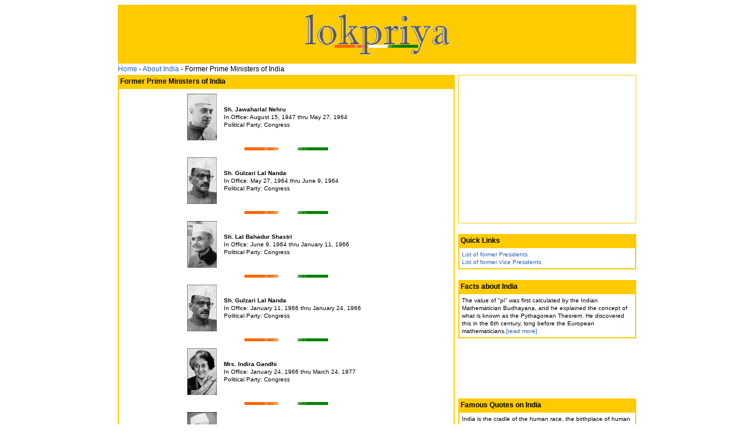

--- FILE ---
content_type: text/html
request_url: http://lokpriya.com/india/formerpms.asp
body_size: 16469
content:

<HTML>
<HEAD>
<META NAME="GENERATOR" Content="Microsoft Visual Studio 6.0">
<title>lokpriya! India</title>
<META name="description" content="An extensive site on India, it's culture, arts, personalities, and cuisine.">
<META name="keywords" content="india, about india, indian, indians, indian personalities, cuisine, indian cuisine, culture, indian culture, arts, indian art, mahatama gandhi, deepawali, religions, hinduism, islam, holi, buddhism, jainism, paintings, folk paintings, madhubani, warli, kalighat, ajanta, ellora, elephanta, sculptures, crafts, festivals, indian festivals, gandhi, aloo matar, clothing, pongal, onam, gurpurb, hola mohalla, baisakhi, lokpriya">
<meta http-equiv="Content-Type" content="text/html; charset=iso-8859-1">
<SCRIPT LANGUAGE="JavaScript" TYPE="text/javascript"> 
function ChangeLayer(t){
	  for(i=1;i<=3;i++){
		ts=document.getElementById('tt'+i);
		tr = document.getElementById('dd'+i);
		ta = document.getElementById('aa'+i);
		if(t==i){
		if(t==1) ts.className="tbCuisine";
		if(t==2) ts.className="tbTourism";
		if(t==3) ts.className="tbCulture";
		  ta.className="srchlinksel2";
		  ts.style.borderBottom="1px solid #FFFFFF";
		  tr.style["display"]="block";
		  tr.style["visibility"]="visible";
		}
		else{
		  ts.className="tbMain";
		  ta.className="srchlink2";
		  ts.style.borderBottom="1px solid #FECB01";
  		  tr.style["display"]="none";
  		  tr.style["visibility"]="hidden";
		}
	  }
	  }
 
function changeBtnColor(color)
{
	var el= event.srcElement
	if (el)
	{
		if ((el.tagName=="INPUT"&&el.type=="button") || (el.tagName=="INPUT"&&el.type=="submit"))
		event.srcElement.style.backgroundColor=color
 
	}
}
</SCRIPT>
 
<style type="text/css"> 
body{
SCROLLBAR-FACE-COLOR: #FECB01;
SCROLLBAR-HIGHLIGHT-COLOR: #FFFFFF;
SCROLLBAR-SHADOW-COLOR: #FFFFFF;
SCROLLBAR-3DLIGHT-COLOR: #FFFFFF;
SCROLLBAR-ARROW-COLOR: #767682;
SCROLLBAR-TRACK-COLOR: #FFFFFF;
SCROLLBAR-DARKSHADOW-COLOR: #FFFFFF
}
INPUT
{
    FONT-SIZE: 7pt;
    FONT-FAMILY: Verdana, Arial, 'MS Sans Serif'
}
SELECT
{
    FONT-SIZE: 7pt;
    FONT-FAMILY: Verdana, Arial, 'MS Sans Serif'
}
 
a:hover { color: #004BD9; text-decoration: none; }
a {text-decoration: none}
a.srchlink2:link {color: #2864B4; text-decoration: none; }
a.srchlink2:visited {color: #2864B4; text-decoration: none; }
a.srchlinksel2:link {color: #000000; text-decoration: none; cursor:text}
a.srchlinksel2:visited {color: #000000; text-decoration: none; cursor:text}
.fMain {FONT-FAMILY: arial; FONT-SIZE: 12px; line-height: 1.6em}
.fSmall {FONT-FAMILY: arial; FONT-SIZE: 10px; line-height: 1.3em}
.fSmallNew {FONT-FAMILY: arial; FONT-SIZE: 10px; line-height: 0.95em}
 
.tbMain {background-color:#D9E9F6;
   filter:progid:DXImageTransform.Microsoft.Gradient
   (GradientType:0,StartColorStr:'#EEF5FB',EndColorStr:'#D9E9F6');}
 
.tbCuisine {background-color:#FEDFB3;
   filter:progid:DXImageTransform.Microsoft.Gradient
   (GradientType:0,StartColorStr:'#FEDFB3',EndColorStr:'#FFFFFF');}
 
.tbTourism {background-color:#B39DFE;
   filter:progid:DXImageTransform.Microsoft.Gradient
   (GradientType:0,StartColorStr:'#B39DFE',EndColorStr:'#FFFFFF');}
 
.tbCulture {background-color:#F6FE9D;
   filter:progid:DXImageTransform.Microsoft.Gradient
   (GradientType:0,StartColorStr:'#F6FE9D',EndColorStr:'#FFFFFF');}
.tbColumn {background-color:#FECB01;
   filter:progid:DXImageTransform.Microsoft.Gradient
   (GradientType:0,StartColorStr:'#FFFFFF',EndColorStr:'#FECB01');}
.clsButton
{
    FONT-WEIGHT: bolder;
    FONT-SIZE: 8.5pt;
    COLOR: white;
    FONT-FAMILY: Verdana, Arial, 'MS Sans Serif';
    BACKGROUND-COLOR: #FECB01
}
</style>
</HEAD>
<BODY>
<TABLE cellSpacing=0 cellPadding=0 width=880 border=0 align="center">
	<tr>
		<TD valign="middle" HEIGHT=100 ALIGN=CENTER class="tbColumn" style="border-left:1px solid #FECB01;border-right:1px solid #FECB01;border-top:1px solid #FECB01;">
			<table border=0 width="860">
				<tr>
					<td align="center" valign="middle">
						<img src="images/logo-india.gif" border="0">
					</td>
				</tr>
			</table>
		</td>
	</tr>
	<tr>
		<td>
			<FONT class=fMain><a class=srchlink2 href="../index.html">Home</a> - <a class=srchlink2 href="India.asp">About India</a> - Former Prime Ministers of India</font>
		</td>
	</tr>
</table>

<TABLE cellSpacing=0 cellPadding=0 width=880 border=0 align="center">
	<tr>
		<td valign="top" align="left" width=580>
			<TABLE cellSpacing=0 cellPadding=0 width=570 border=0 height="120" style="border-right:1px solid #FECB01;border-top:1px solid #FECB01;border-bottom:1px solid #FECB01;border-left:1px solid #FECB01;">
				<tr>
					<td bgcolor="#FECB01" height="22"><FONT class=fMain>&nbsp;<B>Former Prime Ministers of India</B></td>
				</tr>
				<tr>
					<td>
						<TABLE cellSpacing=4 cellPadding=4 width=570 border=0 height="120" style="border-right:1px solid #FECB01;border-top:1px solid #FECB01;border-bottom:1px solid #FECB01;border-left:1px solid #FECB01;">
							<tr>
								<td align="right" width="30%"><img src="images/PM-Nehru.jpg" border="0"></td>
								<td align="left"><font class=fSmall><b>Sh. Jawaharlal Nehru</b><br>In Office: August 15, 1947 thru May 27, 1964<br>Political Party: Congress</font></td>
							</tr>
							<tr>
								<td colspan="2" align="center"><img src="images/indiancolor.jpg" border="0"></td>
							</tr>
							<tr>
								<td align="right" width="30%"><img src="images/PM-Gulzari.jpg" border="0"></td>
								<td align="left"><font class=fSmall><b>Sh. Gulzari Lal Nanda</b><br>In Office: May 27, 1964 thru June 9, 1964<br>Political Party: Congress</font></td>
							</tr>
							<tr>
								<td colspan="2" align="center"><img src="images/indiancolor.jpg" border="0"></td>
							</tr>
							<tr>
								<td align="right" width="30%"><img src="images/PM-Shastri.jpg" border="0"></td>
								<td align="left"><font class=fSmall><b>Sh. Lal Bahadur Shastri</b><br>In Office: June 9, 1964 thru January 11, 1966<br>Political Party: Congress</font></td>
							</tr>
							<tr>
								<td colspan="2" align="center"><img src="images/indiancolor.jpg" border="0"></td>
							</tr>
							<tr>
								<td align="right" width="30%"><img src="images/PM-Gulzari.jpg" border="0"></td>
								<td align="left"><font class=fSmall><b>Sh. Gulzari Lal Nanda</b><br>In Office: January 11, 1966 thru January 24, 1966<br>Political Party: Congress</font></td>
							</tr>
							<tr>
								<td colspan="2" align="center"><img src="images/indiancolor.jpg" border="0"></td>
							</tr>
							<tr>
								<td align="right" width="30%"><img src="images/PM-Indira.jpg" border="0"></td>
								<td align="left"><font class=fSmall><b>Mrs. Indira Gandhi</b><br>In Office: January 24, 1966 thru March 24, 1977<br>Political Party: Congress</font></td>
							</tr>
							<tr>
								<td colspan="2" align="center"><img src="images/indiancolor.jpg" border="0"></td>
							</tr>
							<tr>
								<td align="right" width="30%"><img src="images/PM-Morarji.jpg" border="0"></td>
								<td align="left"><font class=fSmall><b>Sh. Morarji Desai</b><br>In Office: March 24, 1977 thru July 28, 1979<br>Political Party: Janata Party</font></td>
							</tr>
							<tr>
								<td colspan="2" align="center"><img src="images/indiancolor.jpg" border="0"></td>
							</tr>
							<tr>
								<td align="right" width="30%"><img src="images/PM-Charan.jpg" border="0"></td>
								<td align="left"><font class=fSmall><b>Sh. Charan Singh</b><br>In Office: July 28, 1979 thru January 14, 1980<br>Political Party: Janata Party</font></td>
							</tr>
							<tr>
								<td colspan="2" align="center"><img src="images/indiancolor.jpg" border="0"></td>
							</tr>
							<tr>
								<td align="right" width="30%"><img src="images/PM-Indira.jpg" border="0"></td>
								<td align="left"><font class=fSmall><b>Mrs. Indira Gandhi</b><br>In Office: January 14, 1980 thru October 31, 1984<br>Political Party: Congress (I)</font></td>
							</tr>
							<tr>
								<td colspan="2" align="center"><img src="images/indiancolor.jpg" border="0"></td>
							</tr>
							<tr>
								<td align="right" width="30%"><img src="images/PM-Rajiv.jpg" border="0"></td>
								<td align="left"><font class=fSmall><b>Sh. Rajiv Gandhi</b><br>In Office: October 31, 1984 thru December 2, 1989<br>Political Party: Congress (I)</font></td>
							</tr>
							<tr>
								<td colspan="2" align="center"><img src="images/indiancolor.jpg" border="0"></td>
							</tr>
							<tr>
								<td align="right" width="30%"><img src="images/PM-VPSingh.jpg" border="0"></td>
								<td align="left"><font class=fSmall><b>Sh. Vishwanath Pratap Singh</b><br>In Office: December 2, 1989 thru November 10, 1990<br>Political Party: Janata Dal</font></td>
							</tr>
							<tr>
								<td colspan="2" align="center"><img src="images/indiancolor.jpg" border="0"></td>
							</tr>
							<tr>
								<td align="right" width="30%"><img src="images/PM-ChandraShekhar.jpg" border="0"></td>
								<td align="left"><font class=fSmall><b>Sh. Chandra Shekhar</b><br>In Office: November 10, 1990 thru June 21, 1991<br>Political Party: Janata Dal (S)</font></td>
							</tr>
							<tr>
								<td colspan="2" align="center"><img src="images/indiancolor.jpg" border="0"></td>
							</tr>
							<tr>
								<td align="right" width="30%"><img src="images/PM-Narasimha.jpg" border="0"></td>
								<td align="left"><font class=fSmall><b>Sh. P. V. Narasimha Rao</b><br>In Office: June 21, 1991- May 16, 1996<br>Political Party: Congress (I)</font></td>
							</tr>
							<tr>
								<td colspan="2" align="center"><img src="images/indiancolor.jpg" border="0"></td>
							</tr>
							<tr>
								<td align="right" width="30%"><img src="images/PM-Atal.jpg" border="0"></td>
								<td align="left"><font class=fSmall><b>Sh. Atal Bihari Vajpayee</b><br>In Office: May 16, 1996 thru June 1, 1996<br>Political Party: Bharatiya Janata Party</font></td>
							</tr>
							<tr>
								<td colspan="2" align="center"><img src="images/indiancolor.jpg" border="0"></td>
							</tr>
							<tr>
								<td align="right" width="30%"><img src="images/PM-Gowda.jpg" border="0"></td>
								<td align="left"><font class=fSmall><b>Sh. H. D. Deve Gowda</b><br>In Office: June 1, 1996 thru April 21, 1997<br>Political Party: Janata Dal</font></td>
							</tr>
							<tr>
								<td colspan="2" align="center"><img src="images/indiancolor.jpg" border="0"></td>
							</tr>
							<tr>
								<td align="right" width="30%"><img src="images/PM-Gujral.jpg" border="0"></td>
								<td align="left"><font class=fSmall><b>Sh. Inder Kumar Gujral</b><br>In Office: April 21, 1997 thru March 19, 1998<br>Political Party: Janata Dal</font></td>
							</tr>
							<tr>
								<td colspan="2" align="center"><img src="images/indiancolor.jpg" border="0"></td>
							</tr>
							<tr>
								<td align="right" width="30%"><img src="images/PM-Atal.jpg" border="0"></td>
								<td align="left"><font class=fSmall><b>Sh. Atal Bihari Vajpayee</b><br>In Office: March 19, 1998 thru May 22, 2004<br>Political Party: Bharatiya Janata Party</font></td>
							</tr>
							<tr>
								<td colspan="2" align="center"><img src="images/indiancolor.jpg" border="0"></td>
							</tr>
							<tr>
								<td align="right" width="30%"><img src="images/PM-Manmohan.jpg" border="0"></td>
								<td align="left"><font class=fSmall><b>Dr. Manmohan Singh</b><br>In Office: May 22, 2004 thru May 26, 2014<br>Political Party: Indian National Congress</font></td>
							</tr>
						</table>
					</td>
				</tr>
			</TABLE>
		</TD>
		<td width=300 align="right" valign="top">
			<TABLE cellSpacing=0 cellPadding=0 width=300 border=0 height="250">
	<tr>
		<td style="border-right:1px solid #FECB01;border-top:1px solid #FECB01;border-bottom:1px solid #FECB01;border-left:1px solid #FECB01;">
			<script type="text/javascript"><!--
			google_ad_client = "pub-8960645282266220";
			google_ad_width = 300;
			google_ad_height = 250;
			google_ad_format = "300x250_as";
			google_ad_type = "image";
			google_ad_channel = "";
			google_color_border = "FECB01";
			google_color_bg = "FFFFFF";
			google_color_link = "0000FF";
			google_color_text = "000000";
			google_color_url = "008000";
			//-->
			</script>
			<script type="text/javascript"
				src="http://pagead2.googlesyndication.com/pagead/show_ads.js">
			</script>
		</td>
	</tr>
</TABLE>
			<br>
			<TABLE cellSpacing=0 cellPadding=0 width=300 border=0 style="border-right:1px solid #FECB01;border-top:1px solid #FECB01;border-bottom:1px solid #FECB01;border-left:1px solid #FECB01;">
				<tr>
					<td bgcolor="#FECB01" height="22"><FONT class=fMain>&nbsp;<B>Quick Links</B></td>
				</tr>
				<tr>
					<td valign="top">
						<table  cellSpacing=2 cellPadding=2 width=300 border=0 style="border-right:1px solid #FECB01;border-top:1px solid #FECB01;border-bottom:1px solid #FECB01;border-left:1px solid #FECB01;">
							<tr>
								<td>
									<font class="fSmall"><a class=srchlink2 href="formerpres.asp">List of former Presidents</a></font><br>
									<font class="fSmall"><a class=srchlink2 href="formervps.asp">List of former Vice Presidents</a></font>
								</td>
							</tr>
						</table>
					</td>
				</tr>
			</TABLE>
			<br>
			<TABLE cellSpacing=0 cellPadding=0 width=300 border=0 style="border-right:1px solid #FECB01;border-top:1px solid #FECB01;border-bottom:1px solid #FECB01;border-left:1px solid #FECB01;">
				<tr>
					<td bgcolor="#FECB01" height="22"><FONT class=fMain>&nbsp;<B>Facts about India</B></td>
				</tr>
				<tr>
					<td valign="top">
						<table  cellSpacing=2 cellPadding=2 width=300 border=0 style="border-right:1px solid #FECB01;border-top:1px solid #FECB01;border-bottom:1px solid #FECB01;border-left:1px solid #FECB01;">
							<tr>
								<td>
									<font class="fSmall">The value of "pi" was first calculated by the Indian Mathematician Budhayana, and he explained the concept of what is known as the Pythagorean Theorem. He discovered this in the 6th century, long before the European mathematicians.<a class=srchlink2 href="Indiafacts.asp">[read more]</a>
								</td>
							</tr>
						</table>
					</td>
				</tr>
			</TABLE>
			<br>
			<table align="center">
	<tr>
		<td>
			<script type="text/javascript"><!--
			google_ad_client = "pub-8960645282266220";
			google_ad_width = 234;
			google_ad_height = 60;
			google_ad_format = "234x60_as";
			google_ad_type = "text";
			google_ad_channel = "";
			google_color_border = "FECB01";
			google_color_bg = "FFFFFF";
			google_color_link = "0000FF";
			google_color_text = "000000";
			google_color_url = "008000";
			google_ui_features = "rc:10";
			//-->
			</script>
			<script type="text/javascript"
				src="http://pagead2.googlesyndication.com/pagead/show_ads.js">
			</script>
		</td>
	</tr>
</table>
			<br>
			<TABLE cellSpacing=0 cellPadding=0 width=300 border=0 style="border-right:1px solid #FECB01;border-top:1px solid #FECB01;border-bottom:1px solid #FECB01;border-left:1px solid #FECB01;">
				<tr>
					<td bgcolor="#FECB01" height="22"><FONT class=fMain>&nbsp;<B>Famous Quotes on India</B></td>
				</tr>
				<tr>
					<td valign="top">
						<table  cellSpacing=2 cellPadding=2 width=300 border=0 style="border-right:1px solid #FECB01;border-top:1px solid #FECB01;border-bottom:1px solid #FECB01;border-left:1px solid #FECB01;">
							<tr>
								<td>
									<font class="fSmall">India is the cradle of the human race, the birthplace of human speech, the mother of history, the grandmother of legend, and the great grand mother of tradition. Our most valuable and most artistic materials in the history of man are treasured up in India only!
								</td>
							</tr>
							<tr>
								<td align="right">
									<font class="fSmall"><b>Mark Twain</b>
								</td>
							</tr>
							<tr>
								<td align="center">
									<font class="fSmall"><a class=srchlink2 href="Indiaquotes.asp">Read more quotes</a></font>
								</td>
							</tr>
						</table>
					</td>
				</tr>
			</TABLE>
		</td>
	</TR>
</TABLE>
</BODY>
</HTML>

--- FILE ---
content_type: text/html; charset=utf-8
request_url: https://www.google.com/recaptcha/api2/aframe
body_size: 267
content:
<!DOCTYPE HTML><html><head><meta http-equiv="content-type" content="text/html; charset=UTF-8"></head><body><script nonce="tClWzmRRx-mhJgkKADom8A">/** Anti-fraud and anti-abuse applications only. See google.com/recaptcha */ try{var clients={'sodar':'https://pagead2.googlesyndication.com/pagead/sodar?'};window.addEventListener("message",function(a){try{if(a.source===window.parent){var b=JSON.parse(a.data);var c=clients[b['id']];if(c){var d=document.createElement('img');d.src=c+b['params']+'&rc='+(localStorage.getItem("rc::a")?sessionStorage.getItem("rc::b"):"");window.document.body.appendChild(d);sessionStorage.setItem("rc::e",parseInt(sessionStorage.getItem("rc::e")||0)+1);localStorage.setItem("rc::h",'1769204752522');}}}catch(b){}});window.parent.postMessage("_grecaptcha_ready", "*");}catch(b){}</script></body></html>